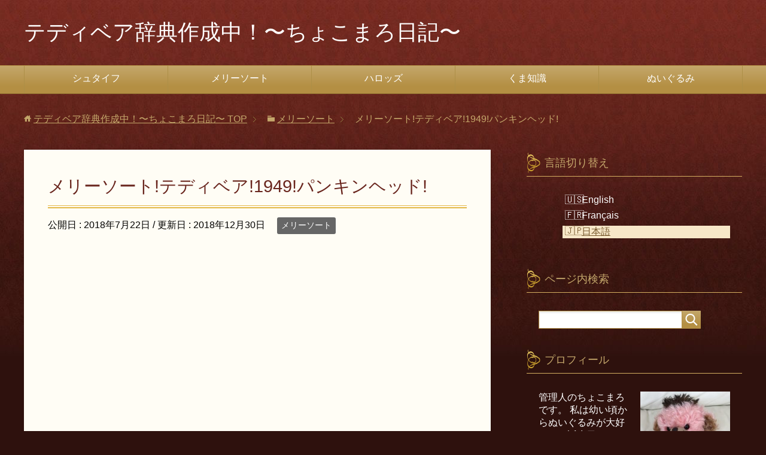

--- FILE ---
content_type: text/html; charset=UTF-8
request_url: https://chocomaro.com/1296.html
body_size: 15721
content:
<!DOCTYPE html>
<html lang="ja" class="col2">
<head prefix="og: http://ogp.me/ns# fb: http://ogp.me/ns/fb#">


<title>メリーソート!テディベア!1949!パンキンヘッド!</title>
<meta charset="UTF-8">
<meta http-equiv="X-UA-Compatible" content="IE=edge">
<meta name="viewport" content="width=device-width, initial-scale=1.0">
<meta name="keywords" content="メリーソート">
<meta name="description" content="<br />
<b>Warning</b>:  Undefined array key 1 in <b>/home/koimousagi/chocomaro.com/public_html/wp-content/themes/keni7_child/keni7_child/functions.php</b> on line <b>173</b><br />
<br />
<b>Warning</b>:  Undefined array key 1 in <b>/home/koimousagi/chocomaro.com/public_html/wp-content/themes/keni7_child/keni7_child/functions.php</b> on line <b>173</b><br />
Sponsored Link 特徴は？ ふさふさしたモヒカン頭がトレードマーク カラフルなパンツをはいています。 目は二重 チーキーの「ご先祖」と言われています。 サイズは、２２．９センチ、４０．６センチ、６１センチ １ …">
<link rel="canonical" href="https://chocomaro.com/1296.html" />
<meta name='robots' content='max-image-preview:large' />
<link rel='dns-prefetch' href='//www.googletagmanager.com' />
<link rel='dns-prefetch' href='//pagead2.googlesyndication.com' />
<link rel="alternate" type="application/rss+xml" title="テディベア辞典作成中！〜ちょこまろ日記〜 &raquo; フィード" href="https://chocomaro.com/feed" />
<link rel="alternate" type="application/rss+xml" title="テディベア辞典作成中！〜ちょこまろ日記〜 &raquo; コメントフィード" href="https://chocomaro.com/comments/feed" />
<link rel="alternate" type="application/rss+xml" title="テディベア辞典作成中！〜ちょこまろ日記〜 &raquo; メリーソート!テディベア!1949!パンキンヘッド! のコメントのフィード" href="https://chocomaro.com/1296.html/feed" />
<link rel="alternate" title="oEmbed (JSON)" type="application/json+oembed" href="https://chocomaro.com/wp-json/oembed/1.0/embed?url=https%3A%2F%2Fchocomaro.com%2F1296.html" />
<link rel="alternate" title="oEmbed (XML)" type="text/xml+oembed" href="https://chocomaro.com/wp-json/oembed/1.0/embed?url=https%3A%2F%2Fchocomaro.com%2F1296.html&#038;format=xml" />
<style id='wp-img-auto-sizes-contain-inline-css' type='text/css'>
img:is([sizes=auto i],[sizes^="auto," i]){contain-intrinsic-size:3000px 1500px}
/*# sourceURL=wp-img-auto-sizes-contain-inline-css */
</style>
<style id='wp-emoji-styles-inline-css' type='text/css'>

	img.wp-smiley, img.emoji {
		display: inline !important;
		border: none !important;
		box-shadow: none !important;
		height: 1em !important;
		width: 1em !important;
		margin: 0 0.07em !important;
		vertical-align: -0.1em !important;
		background: none !important;
		padding: 0 !important;
	}
/*# sourceURL=wp-emoji-styles-inline-css */
</style>
<style id='wp-block-library-inline-css' type='text/css'>
:root{--wp-block-synced-color:#7a00df;--wp-block-synced-color--rgb:122,0,223;--wp-bound-block-color:var(--wp-block-synced-color);--wp-editor-canvas-background:#ddd;--wp-admin-theme-color:#007cba;--wp-admin-theme-color--rgb:0,124,186;--wp-admin-theme-color-darker-10:#006ba1;--wp-admin-theme-color-darker-10--rgb:0,107,160.5;--wp-admin-theme-color-darker-20:#005a87;--wp-admin-theme-color-darker-20--rgb:0,90,135;--wp-admin-border-width-focus:2px}@media (min-resolution:192dpi){:root{--wp-admin-border-width-focus:1.5px}}.wp-element-button{cursor:pointer}:root .has-very-light-gray-background-color{background-color:#eee}:root .has-very-dark-gray-background-color{background-color:#313131}:root .has-very-light-gray-color{color:#eee}:root .has-very-dark-gray-color{color:#313131}:root .has-vivid-green-cyan-to-vivid-cyan-blue-gradient-background{background:linear-gradient(135deg,#00d084,#0693e3)}:root .has-purple-crush-gradient-background{background:linear-gradient(135deg,#34e2e4,#4721fb 50%,#ab1dfe)}:root .has-hazy-dawn-gradient-background{background:linear-gradient(135deg,#faaca8,#dad0ec)}:root .has-subdued-olive-gradient-background{background:linear-gradient(135deg,#fafae1,#67a671)}:root .has-atomic-cream-gradient-background{background:linear-gradient(135deg,#fdd79a,#004a59)}:root .has-nightshade-gradient-background{background:linear-gradient(135deg,#330968,#31cdcf)}:root .has-midnight-gradient-background{background:linear-gradient(135deg,#020381,#2874fc)}:root{--wp--preset--font-size--normal:16px;--wp--preset--font-size--huge:42px}.has-regular-font-size{font-size:1em}.has-larger-font-size{font-size:2.625em}.has-normal-font-size{font-size:var(--wp--preset--font-size--normal)}.has-huge-font-size{font-size:var(--wp--preset--font-size--huge)}.has-text-align-center{text-align:center}.has-text-align-left{text-align:left}.has-text-align-right{text-align:right}.has-fit-text{white-space:nowrap!important}#end-resizable-editor-section{display:none}.aligncenter{clear:both}.items-justified-left{justify-content:flex-start}.items-justified-center{justify-content:center}.items-justified-right{justify-content:flex-end}.items-justified-space-between{justify-content:space-between}.screen-reader-text{border:0;clip-path:inset(50%);height:1px;margin:-1px;overflow:hidden;padding:0;position:absolute;width:1px;word-wrap:normal!important}.screen-reader-text:focus{background-color:#ddd;clip-path:none;color:#444;display:block;font-size:1em;height:auto;left:5px;line-height:normal;padding:15px 23px 14px;text-decoration:none;top:5px;width:auto;z-index:100000}html :where(.has-border-color){border-style:solid}html :where([style*=border-top-color]){border-top-style:solid}html :where([style*=border-right-color]){border-right-style:solid}html :where([style*=border-bottom-color]){border-bottom-style:solid}html :where([style*=border-left-color]){border-left-style:solid}html :where([style*=border-width]){border-style:solid}html :where([style*=border-top-width]){border-top-style:solid}html :where([style*=border-right-width]){border-right-style:solid}html :where([style*=border-bottom-width]){border-bottom-style:solid}html :where([style*=border-left-width]){border-left-style:solid}html :where(img[class*=wp-image-]){height:auto;max-width:100%}:where(figure){margin:0 0 1em}html :where(.is-position-sticky){--wp-admin--admin-bar--position-offset:var(--wp-admin--admin-bar--height,0px)}@media screen and (max-width:600px){html :where(.is-position-sticky){--wp-admin--admin-bar--position-offset:0px}}

/*# sourceURL=wp-block-library-inline-css */
</style><style id='global-styles-inline-css' type='text/css'>
:root{--wp--preset--aspect-ratio--square: 1;--wp--preset--aspect-ratio--4-3: 4/3;--wp--preset--aspect-ratio--3-4: 3/4;--wp--preset--aspect-ratio--3-2: 3/2;--wp--preset--aspect-ratio--2-3: 2/3;--wp--preset--aspect-ratio--16-9: 16/9;--wp--preset--aspect-ratio--9-16: 9/16;--wp--preset--color--black: #000000;--wp--preset--color--cyan-bluish-gray: #abb8c3;--wp--preset--color--white: #ffffff;--wp--preset--color--pale-pink: #f78da7;--wp--preset--color--vivid-red: #cf2e2e;--wp--preset--color--luminous-vivid-orange: #ff6900;--wp--preset--color--luminous-vivid-amber: #fcb900;--wp--preset--color--light-green-cyan: #7bdcb5;--wp--preset--color--vivid-green-cyan: #00d084;--wp--preset--color--pale-cyan-blue: #8ed1fc;--wp--preset--color--vivid-cyan-blue: #0693e3;--wp--preset--color--vivid-purple: #9b51e0;--wp--preset--gradient--vivid-cyan-blue-to-vivid-purple: linear-gradient(135deg,rgb(6,147,227) 0%,rgb(155,81,224) 100%);--wp--preset--gradient--light-green-cyan-to-vivid-green-cyan: linear-gradient(135deg,rgb(122,220,180) 0%,rgb(0,208,130) 100%);--wp--preset--gradient--luminous-vivid-amber-to-luminous-vivid-orange: linear-gradient(135deg,rgb(252,185,0) 0%,rgb(255,105,0) 100%);--wp--preset--gradient--luminous-vivid-orange-to-vivid-red: linear-gradient(135deg,rgb(255,105,0) 0%,rgb(207,46,46) 100%);--wp--preset--gradient--very-light-gray-to-cyan-bluish-gray: linear-gradient(135deg,rgb(238,238,238) 0%,rgb(169,184,195) 100%);--wp--preset--gradient--cool-to-warm-spectrum: linear-gradient(135deg,rgb(74,234,220) 0%,rgb(151,120,209) 20%,rgb(207,42,186) 40%,rgb(238,44,130) 60%,rgb(251,105,98) 80%,rgb(254,248,76) 100%);--wp--preset--gradient--blush-light-purple: linear-gradient(135deg,rgb(255,206,236) 0%,rgb(152,150,240) 100%);--wp--preset--gradient--blush-bordeaux: linear-gradient(135deg,rgb(254,205,165) 0%,rgb(254,45,45) 50%,rgb(107,0,62) 100%);--wp--preset--gradient--luminous-dusk: linear-gradient(135deg,rgb(255,203,112) 0%,rgb(199,81,192) 50%,rgb(65,88,208) 100%);--wp--preset--gradient--pale-ocean: linear-gradient(135deg,rgb(255,245,203) 0%,rgb(182,227,212) 50%,rgb(51,167,181) 100%);--wp--preset--gradient--electric-grass: linear-gradient(135deg,rgb(202,248,128) 0%,rgb(113,206,126) 100%);--wp--preset--gradient--midnight: linear-gradient(135deg,rgb(2,3,129) 0%,rgb(40,116,252) 100%);--wp--preset--font-size--small: 13px;--wp--preset--font-size--medium: 20px;--wp--preset--font-size--large: 36px;--wp--preset--font-size--x-large: 42px;--wp--preset--spacing--20: 0.44rem;--wp--preset--spacing--30: 0.67rem;--wp--preset--spacing--40: 1rem;--wp--preset--spacing--50: 1.5rem;--wp--preset--spacing--60: 2.25rem;--wp--preset--spacing--70: 3.38rem;--wp--preset--spacing--80: 5.06rem;--wp--preset--shadow--natural: 6px 6px 9px rgba(0, 0, 0, 0.2);--wp--preset--shadow--deep: 12px 12px 50px rgba(0, 0, 0, 0.4);--wp--preset--shadow--sharp: 6px 6px 0px rgba(0, 0, 0, 0.2);--wp--preset--shadow--outlined: 6px 6px 0px -3px rgb(255, 255, 255), 6px 6px rgb(0, 0, 0);--wp--preset--shadow--crisp: 6px 6px 0px rgb(0, 0, 0);}:where(.is-layout-flex){gap: 0.5em;}:where(.is-layout-grid){gap: 0.5em;}body .is-layout-flex{display: flex;}.is-layout-flex{flex-wrap: wrap;align-items: center;}.is-layout-flex > :is(*, div){margin: 0;}body .is-layout-grid{display: grid;}.is-layout-grid > :is(*, div){margin: 0;}:where(.wp-block-columns.is-layout-flex){gap: 2em;}:where(.wp-block-columns.is-layout-grid){gap: 2em;}:where(.wp-block-post-template.is-layout-flex){gap: 1.25em;}:where(.wp-block-post-template.is-layout-grid){gap: 1.25em;}.has-black-color{color: var(--wp--preset--color--black) !important;}.has-cyan-bluish-gray-color{color: var(--wp--preset--color--cyan-bluish-gray) !important;}.has-white-color{color: var(--wp--preset--color--white) !important;}.has-pale-pink-color{color: var(--wp--preset--color--pale-pink) !important;}.has-vivid-red-color{color: var(--wp--preset--color--vivid-red) !important;}.has-luminous-vivid-orange-color{color: var(--wp--preset--color--luminous-vivid-orange) !important;}.has-luminous-vivid-amber-color{color: var(--wp--preset--color--luminous-vivid-amber) !important;}.has-light-green-cyan-color{color: var(--wp--preset--color--light-green-cyan) !important;}.has-vivid-green-cyan-color{color: var(--wp--preset--color--vivid-green-cyan) !important;}.has-pale-cyan-blue-color{color: var(--wp--preset--color--pale-cyan-blue) !important;}.has-vivid-cyan-blue-color{color: var(--wp--preset--color--vivid-cyan-blue) !important;}.has-vivid-purple-color{color: var(--wp--preset--color--vivid-purple) !important;}.has-black-background-color{background-color: var(--wp--preset--color--black) !important;}.has-cyan-bluish-gray-background-color{background-color: var(--wp--preset--color--cyan-bluish-gray) !important;}.has-white-background-color{background-color: var(--wp--preset--color--white) !important;}.has-pale-pink-background-color{background-color: var(--wp--preset--color--pale-pink) !important;}.has-vivid-red-background-color{background-color: var(--wp--preset--color--vivid-red) !important;}.has-luminous-vivid-orange-background-color{background-color: var(--wp--preset--color--luminous-vivid-orange) !important;}.has-luminous-vivid-amber-background-color{background-color: var(--wp--preset--color--luminous-vivid-amber) !important;}.has-light-green-cyan-background-color{background-color: var(--wp--preset--color--light-green-cyan) !important;}.has-vivid-green-cyan-background-color{background-color: var(--wp--preset--color--vivid-green-cyan) !important;}.has-pale-cyan-blue-background-color{background-color: var(--wp--preset--color--pale-cyan-blue) !important;}.has-vivid-cyan-blue-background-color{background-color: var(--wp--preset--color--vivid-cyan-blue) !important;}.has-vivid-purple-background-color{background-color: var(--wp--preset--color--vivid-purple) !important;}.has-black-border-color{border-color: var(--wp--preset--color--black) !important;}.has-cyan-bluish-gray-border-color{border-color: var(--wp--preset--color--cyan-bluish-gray) !important;}.has-white-border-color{border-color: var(--wp--preset--color--white) !important;}.has-pale-pink-border-color{border-color: var(--wp--preset--color--pale-pink) !important;}.has-vivid-red-border-color{border-color: var(--wp--preset--color--vivid-red) !important;}.has-luminous-vivid-orange-border-color{border-color: var(--wp--preset--color--luminous-vivid-orange) !important;}.has-luminous-vivid-amber-border-color{border-color: var(--wp--preset--color--luminous-vivid-amber) !important;}.has-light-green-cyan-border-color{border-color: var(--wp--preset--color--light-green-cyan) !important;}.has-vivid-green-cyan-border-color{border-color: var(--wp--preset--color--vivid-green-cyan) !important;}.has-pale-cyan-blue-border-color{border-color: var(--wp--preset--color--pale-cyan-blue) !important;}.has-vivid-cyan-blue-border-color{border-color: var(--wp--preset--color--vivid-cyan-blue) !important;}.has-vivid-purple-border-color{border-color: var(--wp--preset--color--vivid-purple) !important;}.has-vivid-cyan-blue-to-vivid-purple-gradient-background{background: var(--wp--preset--gradient--vivid-cyan-blue-to-vivid-purple) !important;}.has-light-green-cyan-to-vivid-green-cyan-gradient-background{background: var(--wp--preset--gradient--light-green-cyan-to-vivid-green-cyan) !important;}.has-luminous-vivid-amber-to-luminous-vivid-orange-gradient-background{background: var(--wp--preset--gradient--luminous-vivid-amber-to-luminous-vivid-orange) !important;}.has-luminous-vivid-orange-to-vivid-red-gradient-background{background: var(--wp--preset--gradient--luminous-vivid-orange-to-vivid-red) !important;}.has-very-light-gray-to-cyan-bluish-gray-gradient-background{background: var(--wp--preset--gradient--very-light-gray-to-cyan-bluish-gray) !important;}.has-cool-to-warm-spectrum-gradient-background{background: var(--wp--preset--gradient--cool-to-warm-spectrum) !important;}.has-blush-light-purple-gradient-background{background: var(--wp--preset--gradient--blush-light-purple) !important;}.has-blush-bordeaux-gradient-background{background: var(--wp--preset--gradient--blush-bordeaux) !important;}.has-luminous-dusk-gradient-background{background: var(--wp--preset--gradient--luminous-dusk) !important;}.has-pale-ocean-gradient-background{background: var(--wp--preset--gradient--pale-ocean) !important;}.has-electric-grass-gradient-background{background: var(--wp--preset--gradient--electric-grass) !important;}.has-midnight-gradient-background{background: var(--wp--preset--gradient--midnight) !important;}.has-small-font-size{font-size: var(--wp--preset--font-size--small) !important;}.has-medium-font-size{font-size: var(--wp--preset--font-size--medium) !important;}.has-large-font-size{font-size: var(--wp--preset--font-size--large) !important;}.has-x-large-font-size{font-size: var(--wp--preset--font-size--x-large) !important;}
/*# sourceURL=global-styles-inline-css */
</style>

<style id='classic-theme-styles-inline-css' type='text/css'>
/*! This file is auto-generated */
.wp-block-button__link{color:#fff;background-color:#32373c;border-radius:9999px;box-shadow:none;text-decoration:none;padding:calc(.667em + 2px) calc(1.333em + 2px);font-size:1.125em}.wp-block-file__button{background:#32373c;color:#fff;text-decoration:none}
/*# sourceURL=/wp-includes/css/classic-themes.min.css */
</style>
<link rel='stylesheet' id='bogo-css' href='https://chocomaro.com/wp-content/plugins/bogo/includes/css/style.css?ver=3.9.1' type='text/css' media='all' />
<link rel='stylesheet' id='keni_base-css' href='https://chocomaro.com/wp-content/themes/keni71_wp_beauty_wine_202401231300/base.css?ver=6.9' type='text/css' media='all' />
<link rel='stylesheet' id='child_keni_base-css' href='https://chocomaro.com/wp-content/themes/keni7_child/keni7_child/base.css?ver=6.9' type='text/css' media='all' />
<link rel='stylesheet' id='keni_rwd-css' href='https://chocomaro.com/wp-content/themes/keni71_wp_beauty_wine_202401231300/rwd.css?ver=6.9' type='text/css' media='all' />
<link rel='stylesheet' id='child_keni_rwd-css' href='https://chocomaro.com/wp-content/themes/keni7_child/keni7_child/rwd.css?ver=6.9' type='text/css' media='all' />
<link rel='stylesheet' id='wp-pagenavi-css' href='https://chocomaro.com/wp-content/plugins/wp-pagenavi/pagenavi-css.css?ver=2.70' type='text/css' media='all' />
<script type="text/javascript" src="https://chocomaro.com/wp-includes/js/jquery/jquery.min.js?ver=3.7.1" id="jquery-core-js"></script>
<script type="text/javascript" src="https://chocomaro.com/wp-includes/js/jquery/jquery-migrate.min.js?ver=3.4.1" id="jquery-migrate-js"></script>
<link rel="https://api.w.org/" href="https://chocomaro.com/wp-json/" /><link rel="alternate" title="JSON" type="application/json" href="https://chocomaro.com/wp-json/wp/v2/posts/1296" /><link rel="EditURI" type="application/rsd+xml" title="RSD" href="https://chocomaro.com/xmlrpc.php?rsd" />
<meta name="generator" content="WordPress 6.9" />
<link rel='shortlink' href='https://chocomaro.com/?p=1296' />
<meta name="generator" content="Site Kit by Google 1.170.0" /><link rel="llms-sitemap" href="https://chocomaro.com/llms.txt" />

<!-- Site Kit が追加した Google AdSense メタタグ -->
<meta name="google-adsense-platform-account" content="ca-host-pub-2644536267352236">
<meta name="google-adsense-platform-domain" content="sitekit.withgoogle.com">
<!-- Site Kit が追加した End Google AdSense メタタグ -->

<!-- Google AdSense スニペット (Site Kit が追加) -->
<script type="text/javascript" async="async" src="https://pagead2.googlesyndication.com/pagead/js/adsbygoogle.js?client=ca-pub-6235154947240061&amp;host=ca-host-pub-2644536267352236" crossorigin="anonymous"></script>

<!-- (ここまで) Google AdSense スニペット (Site Kit が追加) -->
<link rel="icon" href="https://chocomaro.com/wp-content/uploads/2025/02/chocomaro_fabikon.png" sizes="32x32" />
<link rel="icon" href="https://chocomaro.com/wp-content/uploads/2025/02/chocomaro_fabikon.png" sizes="192x192" />
<link rel="apple-touch-icon" href="https://chocomaro.com/wp-content/uploads/2025/02/chocomaro_fabikon.png" />
<meta name="msapplication-TileImage" content="https://chocomaro.com/wp-content/uploads/2025/02/chocomaro_fabikon.png" />
<!--[if lt IE 9]><script src="https://chocomaro.com/wp-content/themes/keni71_wp_beauty_wine_202401231300/js/html5.js"></script><![endif]-->


<meta name="google-site-verification" content="O_9ejwr3fkysz0q34jSNyT7u0ZIZnP8_ZHrAYzf28o4" />


<!-- Global site tag (gtag.js) - Google Analytics -->
<script async src="https://www.googletagmanager.com/gtag/js?id=UA-59839822-2"></script>
<script>
  window.dataLayer = window.dataLayer || [];
  function gtag(){dataLayer.push(arguments);}
  gtag('js', new Date());

  gtag('config', 'UA-59839822-2');
</script>


</head>
	<body class="wp-singular post-template-default single single-post postid-1296 single-format-standard wp-theme-keni71_wp_beauty_wine_202401231300 wp-child-theme-keni7_childkeni7_child ja">
	
	<div class="container">
		<header id="top" class="site-header ">	
		<div class="site-header-in">
			<div class="site-header-conts">
				<p class="site-title"><a href="https://chocomaro.com">テディベア辞典作成中！〜ちょこまろ日記〜</a></p>
			</div>
		</div>
		<!--▼グローバルナビ-->
		<nav class="global-nav">
			<div class="global-nav-in">
				<div class="global-nav-panel"><span class="btn-global-nav icon-gn-menu">メニュー</span></div>
				<ul id="menu">
				<li class="menu-item menu-item-type-taxonomy menu-item-object-category menu-item-1577"><a href="https://chocomaro.com/category/steiff">シュタイフ</a></li>
<li class="menu-item menu-item-type-taxonomy menu-item-object-category current-post-ancestor current-menu-parent current-post-parent menu-item-1578"><a href="https://chocomaro.com/category/merrythought">メリーソート</a></li>
<li class="menu-item menu-item-type-taxonomy menu-item-object-category menu-item-1579"><a href="https://chocomaro.com/category/haarrods">ハロッズ</a></li>
<li class="menu-item menu-item-type-taxonomy menu-item-object-category menu-item-1580"><a href="https://chocomaro.com/category/kumachishiki">くま知識</a></li>
<li class="menu-item menu-item-type-taxonomy menu-item-object-category menu-item-1582"><a href="https://chocomaro.com/category/nuigurumi">ぬいぐるみ</a></li>
				</ul>
			</div>
		</nav>
		<!--▲グローバルナビ-->
		</header>
<!--▲サイトヘッダー-->
<div class="main-body">
<div class="main-body-in">

		<nav class="breadcrumbs">
			<ol class="breadcrumbs-in" itemscope itemtype="http://schema.org/BreadcrumbList">
				<li class="bcl-first" itemprop="itemListElement" itemscope itemtype="http://schema.org/ListItem">
	<a itemprop="item" href="https://chocomaro.com"><span itemprop="name">テディベア辞典作成中！〜ちょこまろ日記〜</span> TOP</a>
	<meta itemprop="position" content="1" />
</li>
<li itemprop="itemListElement" itemscope itemtype="http://schema.org/ListItem">
	<a itemprop="item" href="https://chocomaro.com/category/merrythought"><span itemprop="name">メリーソート</span></a>
	<meta itemprop="position" content="2" />
</li>
<li class="bcl-last">メリーソート!テディベア!1949!パンキンヘッド!</li>
			</ol>
		</nav>
	
	<!--▼メインコンテンツ-->
	<main>
	<div class="main-conts">

		<!--記事-->
		<article id="post-1296" class="section-wrap post-1296 post type-post status-publish format-standard has-post-thumbnail category-merrythought ja">
			<div class="section-in">

			<header class="article-header">
				<h1 class="section-title" itemprop="headline">メリーソート!テディベア!1949!パンキンヘッド!</h1>
				<p class="post-date">公開日 : <time datetime="2018-07-22" itemprop="datePublished" content="2018-07-22" >2018年7月22日</time> / 更新日 : <time datetime="2018-12-30" itemprop="dateModified" content="2018-12-30">2018年12月30日</time></p>
								<div class="post-cat">
<span class="cat cat002" style="background-color: #666;"><a href="https://chocomaro.com/category/merrythought" style="color: #FFF;">メリーソート</a></span>

</div>


  <script async src="//pagead2.googlesyndication.com/pagead/js/adsbygoogle.js"></script>
<!-- choco-pc-respo-link1(h2下) -->
<ins class="adsbygoogle"
     style="display:block"
     data-ad-client="ca-pub-6235154947240061"
     data-ad-slot="7563067541"
     data-ad-format="link"
     data-full-width-responsive="true"></ins>
<script>
(adsbygoogle = window.adsbygoogle || []).push({});
</script>
<br />
    

</header>





			<div class="article-body">
			<br />
<b>Warning</b>:  Undefined array key 1 in <b>/home/koimousagi/chocomaro.com/public_html/wp-content/themes/keni7_child/keni7_child/functions.php</b> on line <b>173</b><br />
<p><img decoding="async" src="https://chocomaro.com/wp-content/uploads/2018/07/punkinhead-e1532190824943.jpg"width="500"></p>
<div class="double-rectangle">Sponsored Link</br>
<script async src="//pagead2.googlesyndication.com/pagead/js/adsbygoogle.js"></script>
<!-- choco-pc-recta1(最初のh3) -->
<ins class="adsbygoogle"
     style="display:inline-block;width:336px;height:280px"
     data-ad-client="ca-pub-6235154947240061"
     data-ad-slot="6960432317"></ins>
<script>
(adsbygoogle = window.adsbygoogle || []).push({});
</script>
</div><h3>特徴は？</h3>
<p>ふさふさしたモヒカン頭がトレードマーク<br />
カラフルなパンツをはいています。<br />
目は二重<br />
チーキーの「ご先祖」と言われています。<br />
サイズは、２２．９センチ、４０．６センチ、６１センチ</p>
<p>１９４９年1月3日、「パンキンヘッド」と呼ばれるテディベアのデザインが、メリーソート社の「トライアルブック」で初めて紹介されました。</p>
<p>（ただ、この年のメリーソート社のカタログには紹介されていないそうです）</p>
<p>この「パンキンヘッド」をデザインしたのは、フローレンス・アットウッド（Florence Attwood）さんという、とても深刻な病を持つ女性だったそうですが、「パンキンヘッド」は後にメリーソート社の多くのベアたちに影響を与え、メリーソート社を成功に導いたことから、アットウッドさんの最も意義のある遺産となったそうです。</p>
<p>その後、どのような経緯かは不明ですが、この「パンキンヘッド」は、１９５６年まで、カナダの大手チェーン店である「イートンデパート」のキャラクターになっています。「イートンデパート」は、毎年トロントで行われる「サンタクロースパレード」のスポンサーだったそうで、その大規模なイベントに向けて、自社キャラを作ろうということになり、それが、「パンキンヘッド」だったのです。</p>
<p>（イートンデパートのライバル会社「モンゴメリーワード」が、赤鼻のトナカイ「ルドルフ」を考案し、それに対抗する形だったようです）</p>
<p>そして、この年のクリスマス、「パンキンヘッド」は、トロントの「サンタクロースパレード」を、３０００人の子どもたちの先頭に立ってパレードしたのでした。</p>
<p>ところで、そんなスター的存在の「パンキンヘッド」ですが、初期の頃の「パンキンヘッド」の実物は、メリーソート社に現存しておらず、メリーソート社は、後にオークションで買い戻したのだそうです。全部イートンデパートに売ってしまったのでしょうか？謎ですが・・・</p>
<p>とにかく、オークションで買い戻せてよかったですね！</p>
<p><img decoding="async" src="https://chocomaro.com/wp-content/uploads/2018/07/punkinhead2-e1532876551397.jpg"width="500"></p>
			</div><!--article-body-->


<div class="double-rectangle">Sponsored Link</br>
      <div class="left-rectangle">
<script async src="//pagead2.googlesyndication.com/pagead/js/adsbygoogle.js"></script>
<!-- choco-pc-recta3l(記事下左) -->
<ins class="adsbygoogle"
     style="display:inline-block;width:336px;height:280px"
     data-ad-client="ca-pub-6235154947240061"
     data-ad-slot="1297042099"></ins>
<script>
(adsbygoogle = window.adsbygoogle || []).push({});
</script>
    </div>
    <div class="right-rectangle">
<script async src="//pagead2.googlesyndication.com/pagead/js/adsbygoogle.js"></script>
<!-- choco-pc-recta3r(記事下右) -->
<ins class="adsbygoogle"
     style="display:inline-block;width:336px;height:280px"
     data-ad-client="ca-pub-6235154947240061"
     data-ad-slot="6467152886"></ins>
<script>
(adsbygoogle = window.adsbygoogle || []).push({});
</script>
    </div>
    
</div>



			<div class="sns-wrap">
        <ul class="sns clearfix">
        <li class="twitter">
            <a href="http://twitter.com/intent/tweet?url=https%3A%2F%2Fchocomaro.com%2F1296.html&text=%E3%83%A1%E3%83%AA%E3%83%BC%E3%82%BD%E3%83%BC%E3%83%88%21%E3%83%86%E3%83%87%E3%82%A3%E3%83%99%E3%82%A2%211949%21%E3%83%91%E3%83%B3%E3%82%AD%E3%83%B3%E3%83%98%E3%83%83%E3%83%89%21+%7C+%E3%83%86%E3%83%87%E3%82%A3%E3%83%99%E3%82%A2%E8%BE%9E%E5%85%B8%E4%BD%9C%E6%88%90%E4%B8%AD%EF%BC%81%E3%80%9C%E3%81%A1%E3%82%87%E3%81%93%E3%81%BE%E3%82%8D%E6%97%A5%E8%A8%98%E3%80%9C&via=chocomaro17&tw_p=tweetbutton&related="chocomaro17" onclick="javascript:window.open(this.href, '', 'menubar=no,toolbar=no,resizable=yes,scrollbars=yes,height=600,width=600');return false;"><i class="fa fa-twitter"></i><span class="pc">Twitter</span></a>
        </li>
        <li class="facebook">
            <a href="http://www.facebook.com/sharer.php?src=bm&u=https%3A%2F%2Fchocomaro.com%2F1296.html&t=%E3%83%A1%E3%83%AA%E3%83%BC%E3%82%BD%E3%83%BC%E3%83%88%21%E3%83%86%E3%83%87%E3%82%A3%E3%83%99%E3%82%A2%211949%21%E3%83%91%E3%83%B3%E3%82%AD%E3%83%B3%E3%83%98%E3%83%83%E3%83%89%21" onclick="javascript:window.open(this.href, '', 'menubar=no,toolbar=no,resizable=yes,scrollbars=yes,height=600,width=600');return false;"><i class="fa fa-facebook"></i><span class="pc">Facebook</span><span class="share-count"></span></a>
        </li>
        <li class="hatebu">       
            <a href="http://b.hatena.ne.jp/add?mode=confirm&url=https%3A%2F%2Fchocomaro.com%2F1296.html" onclick="javascript:window.open(this.href, '', 'menubar=no,toolbar=no,resizable=yes,scrollbars=yes,height=600,width=600');return false;"><span class="hatena-icon">B!</span><span class="pc">はてブ</span><span class="share-count"></span></a>
        </li>
        <li class="pocket">
            <a class="no-deco" target="_blank" href="http://getpocket.com/edit?url=https%3A%2F%2Fchocomaro.com%2F1296.html&title=%E3%83%A1%E3%83%AA%E3%83%BC%E3%82%BD%E3%83%BC%E3%83%88%21%E3%83%86%E3%83%87%E3%82%A3%E3%83%99%E3%82%A2%211949%21%E3%83%91%E3%83%B3%E3%82%AD%E3%83%B3%E3%83%98%E3%83%83%E3%83%89%21" onclick="javascript:window.open(this.href, '', 'menubar=no,toolbar=no,resizable=yes,scrollbars=yes,height=600,width=600');return false;"><i class="fa fa-get-pocket"></i><span class="pc">Pocket</span><span class="share-count"></span></a>
        </li> 
        <li class="feedly">
            <a href="http://feedly.com/i/subscription/feed/https://chocomaro.com/feed" rel="nofollow" target="_blank"><i class="fa fa-rss"></i>feedly  </a>
        </li>
    </ul>
</div>			
			<div class="contents related-articles related-articles-thumbs01">
<h2 id="keni-relatedposts">関連記事</h2>
<ul class="keni-relatedposts-list">
<li><div class="related-thumb"><a href="https://chocomaro.com/2378.html" title="チーキー･ビーフィーター！テディベア2020限定！ロンドン塔の衛兵隊！"><img src="https://chocomaro.com/wp-content/uploads/2022/02/cheeky_beefeater9-100x100.jpg" class="relation-image"></a></div><p><a href="https://chocomaro.com/2378.html" title="チーキー･ビーフィーター！テディベア2020限定！ロンドン塔の衛兵隊！">チーキー･ビーフィーター！テディベア2020限定！ロンドン塔の衛兵隊！</a></p></li>
<li><div class="related-thumb"><a href="https://chocomaro.com/2379.html" title="チーキー･ガードマン！テディベア2020限定！バッキンガム宮殿の近衛兵！"><img src="https://chocomaro.com/wp-content/uploads/2022/02/cheeky_guardman20220218-scaled-e1645130116109-100x100.jpg" class="relation-image"></a></div><p><a href="https://chocomaro.com/2379.html" title="チーキー･ガードマン！テディベア2020限定！バッキンガム宮殿の近衛兵！">チーキー･ガードマン！テディベア2020限定！バッキンガム宮殿の近衛兵！</a></p></li>
<li><div class="related-thumb"><a href="https://chocomaro.com/2163.html" title="メリーソート！エドワードベアはファーネル社のレプリカ！"><img src="https://chocomaro.com/wp-content/uploads/2021/05/edwardbear_20210502a-e1619948899524-100x100.jpg" class="relation-image"></a></div><p><a href="https://chocomaro.com/2163.html" title="メリーソート！エドワードベアはファーネル社のレプリカ！">メリーソート！エドワードベアはファーネル社のレプリカ！</a></p></li>
<li><div class="related-thumb"><a href="https://chocomaro.com/2141.html" title="メリーソート！エドワード(クリストファー・ロビンのテディベア)"><img src="https://chocomaro.com/wp-content/uploads/2021/04/edward-e1617240714695-100x100.jpg" class="relation-image"></a></div><p><a href="https://chocomaro.com/2141.html" title="メリーソート！エドワード(クリストファー・ロビンのテディベア)">メリーソート！エドワード(クリストファー・ロビンのテディベア)</a></p></li>
<li><div class="related-thumb"><a href="https://chocomaro.com/2131.html" title="メリーソート！マスタービリーはほどよい重量感で抱き心地が抜群！"><img src="https://chocomaro.com/wp-content/uploads/2021/03/billymoon1-e1616826305466-100x100.jpg" class="relation-image"></a></div><p><a href="https://chocomaro.com/2131.html" title="メリーソート！マスタービリーはほどよい重量感で抱き心地が抜群！">メリーソート！マスタービリーはほどよい重量感で抱き心地が抜群！</a></p></li>
</ul>
</div>
			<div class="page-nav-bf cont-nav">
<p class="page-nav-next">「<a href="https://chocomaro.com/1315.html" rel="next">メリーソート!テディベア!1950s!チーキー!</a>」</p>
<p class="page-nav-prev">「<a href="https://chocomaro.com/1292.html" rel="prev">メリーソート!テディベア!1940s!</a>」</p>
			</div>
			
			<section id="comments" class="comments-area">
			
<!-- You can start editing here. -->


			<!-- If comments are open, but there are no comments. -->

	 	<div id="respond" class="comment-respond">
		<h3 id="reply-title" class="comment-reply-title">コメントを残す <small><a rel="nofollow" id="cancel-comment-reply-link" href="/1296.html#respond" style="display:none;">コメントをキャンセル</a></small></h3><form action="https://chocomaro.com/wp-comments-post.php" method="post" id="commentform" class="comment-form"><div class="comment-form-author"><p><label for="author"><small>名前 <span class="required"> (必須) </span></small></label></p><p><input id="author" class="w50" name="author" type="text" value="" size="30" aria-required='true' /></p></div>
<div class="comment-form-email comment-form-mail"><p><label for="email"><small>メールアドレス（公開されません） <span class="required"> (必須) </span></small></label></p> <p><input id="email" class="w50" name="email" type="email" value="" size="30" aria-required='true' /></p></div>
<div class="comment-form-url"><p><label for="url"><small>ウェブサイト</small></label></p><p><input id="url" class="w50" name="url" type="url" value="" size="30" /></p></div>
<p class="comment-form-cookies-consent"><input id="wp-comment-cookies-consent" name="wp-comment-cookies-consent" type="checkbox" value="yes" /> <label for="wp-comment-cookies-consent">次回のコメントで使用するためブラウザーに自分の名前、メールアドレス、サイトを保存する。</label></p>
<p><img src="https://chocomaro.com/wp-content/siteguard/1087932262.png" alt="CAPTCHA"></p><p><label for="siteguard_captcha">上に表示された文字を入力してください。</label><br /><input type="text" name="siteguard_captcha" id="siteguard_captcha" class="input" value="" size="10" aria-required="true" /><input type="hidden" name="siteguard_captcha_prefix" id="siteguard_captcha_prefix" value="1087932262" /></p><p class="comment-form-comment m0-b"><label for="comment"><small>コメント</small></label></p><p><textarea id="comment" name="comment" class="w90" cols="45" rows="8" maxlength="65525" aria-required="true" required="required"></textarea></p><p class="form-submit"><p class="al-c"><button name="submit" type="submit" id="submit" class="submit btn btn-form01" value="コメントを送信"><span>コメント送信</span></button></p> <input type='hidden' name='comment_post_ID' value='1296' id='comment_post_ID' />
<input type='hidden' name='comment_parent' id='comment_parent' value='0' />
</p><p style="display: none;"><input type="hidden" id="akismet_comment_nonce" name="akismet_comment_nonce" value="8f8da44f76" /></p><p style="display: none !important;" class="akismet-fields-container" data-prefix="ak_"><label>&#916;<textarea name="ak_hp_textarea" cols="45" rows="8" maxlength="100"></textarea></label><input type="hidden" id="ak_js_1" name="ak_js" value="37"/><script>document.getElementById( "ak_js_1" ).setAttribute( "value", ( new Date() ).getTime() );</script></p></form>	</div><!-- #respond -->
				</section>

			</div><!--section-in-->
		</article><!--記事-->


	</div><!--main-conts-->
	</main>
	<!--▲メインコンテンツ-->

	    <!--▼サブコンテンツ-->
    <aside class="sub-conts sidebar">
		<section id="bogo_language_switcher-2" class="section-wrap widget-conts widget_bogo_language_switcher"><div class="section-in"><h3 class="section-title">言語切り替え</h3><ul class="bogo-language-switcher list-view"><li class="en-US en first"><span class="bogoflags bogoflags-us"></span> <span class="bogo-language-name">English</span></li>
<li class="fr-FR fr"><span class="bogoflags bogoflags-fr"></span> <span class="bogo-language-name">Français</span></li>
<li class="ja current last"><span class="bogoflags bogoflags-jp"></span> <span class="bogo-language-name"><a rel="alternate" hreflang="ja" href="https://chocomaro.com/1296.html" title="日本語" class="current" aria-current="page">日本語</a></span></li>
</ul></div></section><section id="search-2" class="section-wrap widget-conts widget_search"><div class="section-in"><h3 class="section-title">ページ内検索</h3><form method="get" id="searchform" action="https://chocomaro.com/">
	<div class="search-box">
		<input class="search" type="text" value="" name="s" id="s"><button id="searchsubmit" class="btn-search"><img alt="検索" width="32" height="20" src="https://chocomaro.com/wp-content/themes/keni71_wp_beauty_wine_202401231300/images/icon/icon-btn-search.png"></button>
	</div>
</form></div></section><section id="text-2" class="section-wrap widget-conts widget_text"><div class="section-in"><h3 class="section-title">プロフィール</h3>			<div class="textwidget"><img src="https://chocomaro.com/wp-content/uploads/2018/04/plofile_chocomaro-225x300.jpg" alt="" width="150"  class="alignright size-medium wp-image-1188" />
管理人のちょこまろです。

私は幼い頃からぬいぐるみが大好きで、誕生日やクリスマスのプレゼントは、必ずといっていいほど、ぬいぐるみをお願いしていました。キレイな包装紙にくるまれて、リボンがかけられた箱を開ける時のドキドキ感は、今でもよく覚えていて・・・<a href="https://chocomaro.com/profile" target="_blank">⇒続きを読む</a></div>
		</div></section><section id="categories-2" class="section-wrap widget-conts widget_categories"><div class="section-in"><h3 class="section-title">カテゴリー</h3>
			<ul>
					<li class="cat-item cat-item-7"><a href="https://chocomaro.com/category/kumachishiki">くま知識</a> (35)
</li>
	<li class="cat-item cat-item-6"><a href="https://chocomaro.com/category/other">その他</a> (60)
</li>
	<li class="cat-item cat-item-8"><a href="https://chocomaro.com/category/otherbrand">その他のメーカー</a> (36)
</li>
	<li class="cat-item cat-item-11"><a href="https://chocomaro.com/category/nuigurumi">ぬいぐるみ</a> (11)
</li>
	<li class="cat-item cat-item-17"><a href="https://chocomaro.com/category/%e3%82%a2%e3%83%bc%e3%83%86%e3%82%a3%e3%82%b9%e3%83%88%e3%83%99%e3%82%a2">アーティストベア</a> (3)
</li>
	<li class="cat-item cat-item-3"><a href="https://chocomaro.com/category/steiff">シュタイフ</a> (55)
</li>
	<li class="cat-item cat-item-18"><a href="https://chocomaro.com/category/%e3%83%89%e3%83%bc%e3%83%ab">ドール</a> (3)
</li>
	<li class="cat-item cat-item-5"><a href="https://chocomaro.com/category/haarrods">ハロッズ</a> (12)
</li>
	<li class="cat-item cat-item-15"><a href="https://chocomaro.com/category/%e3%83%8f%e3%83%bc%e3%83%9e%e3%83%b3">ハーマン</a> (1)
</li>
	<li class="cat-item cat-item-2"><a href="https://chocomaro.com/category/merrythought">メリーソート</a> (38)
</li>
			</ul>

			</div></section><section id="pages-2" class="section-wrap widget-conts widget_pages"><div class="section-in"><h3 class="section-title">サイトマップ</h3>
			<ul>
				<li class="page_item page-item-83"><a href="https://chocomaro.com/sitemaps">サイトマップ</a></li>
<li class="page_item page-item-1575"><a href="https://chocomaro.com/privacy-policy">プライバシーポリシー</a></li>
			</ul>

			</div></section><section id="keni_pv-2" class="section-wrap widget-conts widget_keni_pv"><div class="section-in"><h3 class="section-title">PV数ランキング</h3>
<ol class="ranking-list ranking-list01">
<li class="rank01">
<h4 class="rank-title"><a href="https://chocomaro.com/534.html">サンアンドスターが廃業！月輪熊のぬいぐるみで有名に！</a></h4>
<div class="rank-thumb"><a href="https://chocomaro.com/534.html"><img width="200" height="200" src="https://chocomaro.com/wp-content/uploads/2017/10/kuma3-e1507278637306-200x200.jpg" class="attachment-middle_thumb size-middle_thumb wp-post-image" alt="" decoding="async" loading="lazy" srcset="https://chocomaro.com/wp-content/uploads/2017/10/kuma3-e1507278637306-200x200.jpg 200w, https://chocomaro.com/wp-content/uploads/2017/10/kuma3-e1507278637306-150x150.jpg 150w, https://chocomaro.com/wp-content/uploads/2017/10/kuma3-e1507278637306-320x320.jpg 320w, https://chocomaro.com/wp-content/uploads/2017/10/kuma3-e1507278637306-100x100.jpg 100w, https://chocomaro.com/wp-content/uploads/2017/10/kuma3-e1507278637306-120x120.jpg 120w" sizes="auto, (max-width: 200px) 100vw, 200px" /></a></div>
<p class="rank-desc">


私がまだ小学校低学年の頃、月輪熊のぬいぐるみを買ってもらい、その後の記憶がなかったものの、母が置いていてくれたおかげで、今も手元に残っているのですが...</p>
</li>
<li class="rank02">
<h4 class="rank-title"><a href="https://chocomaro.com/1854.html">ラッキー、マック＆サンディの誕生秘話は？30年にわたる超ロングセラー！</a></h4>
<div class="rank-thumb"><a href="https://chocomaro.com/1854.html"><img width="200" height="200" src="https://chocomaro.com/wp-content/uploads/2019/09/sunarrow_lucky20-200x200.jpg" class="attachment-middle_thumb size-middle_thumb wp-post-image" alt="" decoding="async" loading="lazy" srcset="https://chocomaro.com/wp-content/uploads/2019/09/sunarrow_lucky20-200x200.jpg 200w, https://chocomaro.com/wp-content/uploads/2019/09/sunarrow_lucky20-150x150.jpg 150w, https://chocomaro.com/wp-content/uploads/2019/09/sunarrow_lucky20-320x320.jpg 320w, https://chocomaro.com/wp-content/uploads/2019/09/sunarrow_lucky20-100x100.jpg 100w" sizes="auto, (max-width: 200px) 100vw, 200px" /></a></div>
<p class="rank-desc">

「サン・アロー」社のアイドル、うさぎのラッキー、クマのマック、そして犬のサンディはどのように誕生したのでしょうか？彼らのルーツについて、気になったので調...</p>
</li>
<li class="rank03">
<h4 class="rank-title"><a href="https://chocomaro.com/1789.html">サンアロー1980年代のぬいぐるみ！サンディ＆マック＆ラッキー！</a></h4>
<div class="rank-thumb"><a href="https://chocomaro.com/1789.html"><img width="200" height="200" src="https://chocomaro.com/wp-content/uploads/2019/07/sandy2017-200x200.jpg" class="attachment-middle_thumb size-middle_thumb wp-post-image" alt="" decoding="async" loading="lazy" srcset="https://chocomaro.com/wp-content/uploads/2019/07/sandy2017-200x200.jpg 200w, https://chocomaro.com/wp-content/uploads/2019/07/sandy2017-150x150.jpg 150w, https://chocomaro.com/wp-content/uploads/2019/07/sandy2017-100x100.jpg 100w" sizes="auto, (max-width: 200px) 100vw, 200px" /></a></div>
<p class="rank-desc">
「サンアロー」のHPより。リニューアルして復活を遂げたサンディです。

犬のサンディ

私は子どもの頃、「サンアンドスターの月輪熊のぬいぐるみ」同様...</p>
</li>
<li class="rank04">
<h4 class="rank-title"><a href="https://chocomaro.com/484.html">テディベアが好きな有名人は？</a></h4>
<div class="rank-thumb"><a href="https://chocomaro.com/484.html"><img width="200" height="200" src="https://chocomaro.com/wp-content/uploads/2017/05/tanihara-e1494171205561-200x200.jpg" class="attachment-middle_thumb size-middle_thumb wp-post-image" alt="" decoding="async" loading="lazy" srcset="https://chocomaro.com/wp-content/uploads/2017/05/tanihara-e1494171205561-200x200.jpg 200w, https://chocomaro.com/wp-content/uploads/2017/05/tanihara-e1494171205561-150x150.jpg 150w, https://chocomaro.com/wp-content/uploads/2017/05/tanihara-e1494171205561-100x100.jpg 100w, https://chocomaro.com/wp-content/uploads/2017/05/tanihara-e1494171205561-120x120.jpg 120w" sizes="auto, (max-width: 200px) 100vw, 200px" /></a></div>
<p class="rank-desc">

俳優の谷原章介さん

世界中の人気者、テディベアですが、
有名人ではどんな人がテディベアのファンのなのでしょうか。

気になって調べてみると・...</p>
</li>
<li class="rank05">
<h4 class="rank-title"><a href="https://chocomaro.com/1828.html">サンアローうさぎのラッキーL！日本製ぬいぐるみ！</a></h4>
<div class="rank-thumb"><a href="https://chocomaro.com/1828.html"><img width="200" height="200" src="https://chocomaro.com/wp-content/uploads/2019/09/sunarrow_lucky13-e1567840549176-200x200.jpg" class="attachment-middle_thumb size-middle_thumb wp-post-image" alt="" decoding="async" loading="lazy" srcset="https://chocomaro.com/wp-content/uploads/2019/09/sunarrow_lucky13-e1567840549176-200x200.jpg 200w, https://chocomaro.com/wp-content/uploads/2019/09/sunarrow_lucky13-e1567840549176-150x150.jpg 150w, https://chocomaro.com/wp-content/uploads/2019/09/sunarrow_lucky13-e1567840549176-320x320.jpg 320w, https://chocomaro.com/wp-content/uploads/2019/09/sunarrow_lucky13-e1567840549176-100x100.jpg 100w" sizes="auto, (max-width: 200px) 100vw, 200px" /></a></div>
<p class="rank-desc">

サンアローうさぎのラッキー

サイズ：L（46センチ）

うさぎのラッキーは、１９８２年に、くまのマック、犬のサンディとともに、日本ぬいぐるみメ...</p>
</li>
<li class="rank06">
<h4 class="rank-title"><a href="https://chocomaro.com/125.html">世界で一番高価なテディベアは？</a></h4>
<div class="rank-thumb"><a href="https://chocomaro.com/125.html"><img width="200" height="200" src="https://chocomaro.com/wp-content/uploads/2017/01/louisvuitton-200x200.jpg" class="attachment-middle_thumb size-middle_thumb wp-post-image" alt="" decoding="async" loading="lazy" srcset="https://chocomaro.com/wp-content/uploads/2017/01/louisvuitton-200x200.jpg 200w, https://chocomaro.com/wp-content/uploads/2017/01/louisvuitton-150x150.jpg 150w, https://chocomaro.com/wp-content/uploads/2017/01/louisvuitton-100x100.jpg 100w, https://chocomaro.com/wp-content/uploads/2017/01/louisvuitton-120x120.jpg 120w, https://chocomaro.com/wp-content/uploads/2017/01/louisvuitton.jpg 220w" sizes="auto, (max-width: 200px) 100vw, 200px" /></a></div>
<p class="rank-desc">


世界で一番高価なテディベアは、
ルイ・ヴィトンがプロデュースした、
その名も、「ルイ・ヴィトン・テディベア」です。

モノグラムを小粋に着こ...</p>
</li>
<li class="rank07">
<h4 class="rank-title"><a href="https://chocomaro.com/560.html">テディベアは父性の象徴？包容力と癒やしの存在！</a></h4>
<div class="rank-thumb"><a href="https://chocomaro.com/560.html"><img width="200" height="200" src="https://chocomaro.com/wp-content/uploads/2017/06/baby-200x200.jpg" class="attachment-middle_thumb size-middle_thumb wp-post-image" alt="" decoding="async" loading="lazy" srcset="https://chocomaro.com/wp-content/uploads/2017/06/baby-200x200.jpg 200w, https://chocomaro.com/wp-content/uploads/2017/06/baby-150x150.jpg 150w, https://chocomaro.com/wp-content/uploads/2017/06/baby-320x320.jpg 320w, https://chocomaro.com/wp-content/uploads/2017/06/baby-100x100.jpg 100w, https://chocomaro.com/wp-content/uploads/2017/06/baby-120x120.jpg 120w" sizes="auto, (max-width: 200px) 100vw, 200px" /></a></div>
<p class="rank-desc">


「テディベアが好きな人の特徴」
という、テディベア好きの私にとって、
ちょっと興味深い記事を見つけました♪

心理学の観点から見ると、
く...</p>
</li>
<li class="rank08">
<h4 class="rank-title"><a href="https://chocomaro.com/1800.html">昭和レトロのぬいぐるみは吉徳？ピンクのうさぎがかわいい！</a></h4>
<div class="rank-thumb"><a href="https://chocomaro.com/1800.html"><img width="200" height="200" src="https://chocomaro.com/wp-content/uploads/2019/07/syouwaretoro_usagi-200x200.jpg" class="attachment-middle_thumb size-middle_thumb wp-post-image" alt="" decoding="async" loading="lazy" srcset="https://chocomaro.com/wp-content/uploads/2019/07/syouwaretoro_usagi-200x200.jpg 200w, https://chocomaro.com/wp-content/uploads/2019/07/syouwaretoro_usagi-150x150.jpg 150w, https://chocomaro.com/wp-content/uploads/2019/07/syouwaretoro_usagi-100x100.jpg 100w" sizes="auto, (max-width: 200px) 100vw, 200px" /></a></div>
<p class="rank-desc">

以前、「1970年頃の日本製テディベアは？カマールトイカンパニー？」で、私の記憶にある一番古いテディベアについて書きましたが、今日は、私自身が持っていた...</p>
</li>
<li class="rank09">
<h4 class="rank-title"><a href="https://chocomaro.com/154.html">ファーネル社はイギリス最古で最大のテディメーカーだった！</a></h4>
<div class="rank-thumb"><a href="https://chocomaro.com/154.html"><img width="200" height="200" src="https://chocomaro.com/wp-content/uploads/2017/02/John_Kirby_Farnell-e1486305187790-200x200.jpg" class="attachment-middle_thumb size-middle_thumb wp-post-image" alt="" decoding="async" loading="lazy" srcset="https://chocomaro.com/wp-content/uploads/2017/02/John_Kirby_Farnell-e1486305187790-200x200.jpg 200w, https://chocomaro.com/wp-content/uploads/2017/02/John_Kirby_Farnell-e1486305187790-150x150.jpg 150w, https://chocomaro.com/wp-content/uploads/2017/02/John_Kirby_Farnell-e1486305187790-320x320.jpg 320w, https://chocomaro.com/wp-content/uploads/2017/02/John_Kirby_Farnell-e1486305187790-100x100.jpg 100w, https://chocomaro.com/wp-content/uploads/2017/02/John_Kirby_Farnell-e1486305187790-120x120.jpg 120w" sizes="auto, (max-width: 200px) 100vw, 200px" /></a></div>
<p class="rank-desc">

イギリスに「ファーネル」というテディベアメーカーがあったことをご存知ですか？現在では、イギリスのテディベアメーカーといえば、「メリーソート」を思い浮かべ...</p>
</li>
<li class="rank10">
<h4 class="rank-title"><a href="https://chocomaro.com/1544.html">チャーリーベアーズ！イギリスの個性派テディベア！</a></h4>
<div class="rank-thumb"><a href="https://chocomaro.com/1544.html"><img width="200" height="200" src="https://chocomaro.com/wp-content/uploads/2019/01/Charlie-Bears9-200x200.jpg" class="attachment-middle_thumb size-middle_thumb wp-post-image" alt="" decoding="async" loading="lazy" srcset="https://chocomaro.com/wp-content/uploads/2019/01/Charlie-Bears9-200x200.jpg 200w, https://chocomaro.com/wp-content/uploads/2019/01/Charlie-Bears9-150x150.jpg 150w, https://chocomaro.com/wp-content/uploads/2019/01/Charlie-Bears9-320x320.jpg 320w, https://chocomaro.com/wp-content/uploads/2019/01/Charlie-Bears9-100x100.jpg 100w" sizes="auto, (max-width: 200px) 100vw, 200px" /></a></div>
<p class="rank-desc">

今日は、「チャーリーベアーズ」という、とっても素敵な個性を持った、イギリスのテディベアを紹介します♪

「チャーリーベアーズ」は、シャーロット＆ウィ...</p>
</li>
</ol>
</div></section><section id="keni_recent_post-2" class="section-wrap widget-conts widget_keni_recent_post"><div class="section-in"><h3 class="section-title">最近の投稿</h3>
<ul class="post-list01">
<li class=" on-image">
<div class="post-box"><a href="https://chocomaro.com/2439.html"><img src="https://chocomaro.com/wp-content/uploads/2022/06/bertiebean2022-320x320.jpg" width="320" height="320" alt=""></a><p class="post-text"><a href="https://chocomaro.com/2439.html">ディーンズ レプリカ テディベア！1997限定！バーティビーン！</a></p>
</div>
</li>
<li class=" on-image">
<div class="post-box"><a href="https://chocomaro.com/2432.html"><img src="https://chocomaro.com/wp-content/uploads/2022/06/bertie15-320x320.jpg" width="320" height="320" alt=""></a><p class="post-text"><a href="https://chocomaro.com/2432.html">バーティビーン！ディーンズ社のテディベア1997限定！</a></p>
</div>
</li>
<li class=" on-image">
<div class="post-box"><a href="https://chocomaro.com/2418.html"><img src="https://chocomaro.com/wp-content/uploads/2022/03/louis_20220316-320x320.jpg" width="320" height="320" alt=""></a><p class="post-text"><a href="https://chocomaro.com/2418.html">フランス･ムンディア社のビスクドール！ルイ・シャルル！</a></p>
</div>
</li>
<li class=" on-image">
<div class="post-box"><a href="https://chocomaro.com/2378.html"><img src="https://chocomaro.com/wp-content/uploads/2022/02/cheeky_beefeater9-320x320.jpg" width="320" height="320" alt=""></a><p class="post-text"><a href="https://chocomaro.com/2378.html">チーキー･ビーフィーター！テディベア2020限定！ロンドン塔の衛兵隊！</a></p>
</div>
</li>
<li class=" on-image">
<div class="post-box"><a href="https://chocomaro.com/2379.html"><img src="https://chocomaro.com/wp-content/uploads/2022/02/cheeky_guardman20220218-scaled-e1645130116109-320x320.jpg" width="320" height="320" alt=""></a><p class="post-text"><a href="https://chocomaro.com/2379.html">チーキー･ガードマン！テディベア2020限定！バッキンガム宮殿の近衛兵！</a></p>
</div>
</li>
</ul>
</div></section><section id="keni_update_post-2" class="section-wrap widget-conts widget_keni_update_post"><div class="section-in"><h3 class="section-title">最近更新した記事</h3>
<ul class="post-list01">
<li class=" on-image">
<div class="post-box"><a href="https://chocomaro.com/175.html"><img src="https://chocomaro.com/wp-content/uploads/2017/02/deans.jpg" width="320" height="320" alt=""></a><p class="post-text"><a href="https://chocomaro.com/175.html">ディーンズ社！イギリス最古のテディベアメーカー！</a></p>
</div>
</li>
<li class=" on-image">
<div class="post-box"><a href="https://chocomaro.com/2439.html"><img src="https://chocomaro.com/wp-content/uploads/2022/06/bertiebean2022-320x320.jpg" width="320" height="320" alt=""></a><p class="post-text"><a href="https://chocomaro.com/2439.html">ディーンズ レプリカ テディベア！1997限定！バーティビーン！</a></p>
</div>
</li>
<li class=" on-image">
<div class="post-box"><a href="https://chocomaro.com/2432.html"><img src="https://chocomaro.com/wp-content/uploads/2022/06/bertie15-320x320.jpg" width="320" height="320" alt=""></a><p class="post-text"><a href="https://chocomaro.com/2432.html">バーティビーン！ディーンズ社のテディベア1997限定！</a></p>
</div>
</li>
<li class=" on-image">
<div class="post-box"><a href="https://chocomaro.com/2418.html"><img src="https://chocomaro.com/wp-content/uploads/2022/03/louis_20220316-320x320.jpg" width="320" height="320" alt=""></a><p class="post-text"><a href="https://chocomaro.com/2418.html">フランス･ムンディア社のビスクドール！ルイ・シャルル！</a></p>
</div>
</li>
<li class=" on-image">
<div class="post-box"><a href="https://chocomaro.com/2378.html"><img src="https://chocomaro.com/wp-content/uploads/2022/02/cheeky_beefeater9-320x320.jpg" width="320" height="320" alt=""></a><p class="post-text"><a href="https://chocomaro.com/2378.html">チーキー･ビーフィーター！テディベア2020限定！ロンドン塔の衛兵隊！</a></p>
</div>
</li>
</ul>
</div></section>    </aside>
    <!--▲サブコンテンツ-->

	
</div>
</div>

<!--▼サイトフッター-->
<footer class="site-footer">
	<div class="site-footer-in">
	<div class="site-footer-conts">
	</div>
	</div>
	<div class="copyright">
		<p><small>Copyright(C) 2016-2026 テディベア辞典作成中！〜ちょこまろ日記〜</small></p>
	</div>
</footer>
<!--▲サイトフッター-->


<!--▼ページトップ-->
<p class="page-top"><a href="#top"><img class="over" src="https://chocomaro.com/wp-content/themes/keni71_wp_beauty_wine_202401231300/images/common/page-top_off.png" width="80" height="80" alt="ページの先頭へ"></a></p>
<!--▲ページトップ-->

</div><!--container-->

<script type="speculationrules">
{"prefetch":[{"source":"document","where":{"and":[{"href_matches":"/*"},{"not":{"href_matches":["/wp-*.php","/wp-admin/*","/wp-content/uploads/*","/wp-content/*","/wp-content/plugins/*","/wp-content/themes/keni7_child/keni7_child/*","/wp-content/themes/keni71_wp_beauty_wine_202401231300/*","/*\\?(.+)"]}},{"not":{"selector_matches":"a[rel~=\"nofollow\"]"}},{"not":{"selector_matches":".no-prefetch, .no-prefetch a"}}]},"eagerness":"conservative"}]}
</script>
<script type="text/javascript" src="https://chocomaro.com/wp-content/plugins/ad-invalid-click-protector/assets/js/js.cookie.min.js?ver=3.0.0" id="js-cookie-js"></script>
<script type="text/javascript" src="https://chocomaro.com/wp-content/plugins/ad-invalid-click-protector/assets/js/jquery.iframetracker.min.js?ver=2.1.0" id="js-iframe-tracker-js"></script>
<script type="text/javascript" id="aicp-js-extra">
/* <![CDATA[ */
var AICP = {"ajaxurl":"https://chocomaro.com/wp-admin/admin-ajax.php","nonce":"23b416cdf9","ip":"3.15.236.140","clickLimit":"3","clickCounterCookieExp":"1","banDuration":"14","countryBlockCheck":"No","banCountryList":""};
//# sourceURL=aicp-js-extra
/* ]]> */
</script>
<script type="text/javascript" src="https://chocomaro.com/wp-content/plugins/ad-invalid-click-protector/assets/js/aicp.min.js?ver=1.0" id="aicp-js"></script>
<script type="text/javascript" src="https://chocomaro.com/wp-content/themes/keni71_wp_beauty_wine_202401231300/js/socialButton.js?ver=6.9" id="my-social-js"></script>
<script type="text/javascript" src="https://chocomaro.com/wp-content/themes/keni71_wp_beauty_wine_202401231300/js/utility.js?ver=6.9" id="my-utility-js"></script>
<script defer type="text/javascript" src="https://chocomaro.com/wp-content/plugins/akismet/_inc/akismet-frontend.js?ver=1762980301" id="akismet-frontend-js"></script>
<script id="wp-emoji-settings" type="application/json">
{"baseUrl":"https://s.w.org/images/core/emoji/17.0.2/72x72/","ext":".png","svgUrl":"https://s.w.org/images/core/emoji/17.0.2/svg/","svgExt":".svg","source":{"concatemoji":"https://chocomaro.com/wp-includes/js/wp-emoji-release.min.js?ver=6.9"}}
</script>
<script type="module">
/* <![CDATA[ */
/*! This file is auto-generated */
const a=JSON.parse(document.getElementById("wp-emoji-settings").textContent),o=(window._wpemojiSettings=a,"wpEmojiSettingsSupports"),s=["flag","emoji"];function i(e){try{var t={supportTests:e,timestamp:(new Date).valueOf()};sessionStorage.setItem(o,JSON.stringify(t))}catch(e){}}function c(e,t,n){e.clearRect(0,0,e.canvas.width,e.canvas.height),e.fillText(t,0,0);t=new Uint32Array(e.getImageData(0,0,e.canvas.width,e.canvas.height).data);e.clearRect(0,0,e.canvas.width,e.canvas.height),e.fillText(n,0,0);const a=new Uint32Array(e.getImageData(0,0,e.canvas.width,e.canvas.height).data);return t.every((e,t)=>e===a[t])}function p(e,t){e.clearRect(0,0,e.canvas.width,e.canvas.height),e.fillText(t,0,0);var n=e.getImageData(16,16,1,1);for(let e=0;e<n.data.length;e++)if(0!==n.data[e])return!1;return!0}function u(e,t,n,a){switch(t){case"flag":return n(e,"\ud83c\udff3\ufe0f\u200d\u26a7\ufe0f","\ud83c\udff3\ufe0f\u200b\u26a7\ufe0f")?!1:!n(e,"\ud83c\udde8\ud83c\uddf6","\ud83c\udde8\u200b\ud83c\uddf6")&&!n(e,"\ud83c\udff4\udb40\udc67\udb40\udc62\udb40\udc65\udb40\udc6e\udb40\udc67\udb40\udc7f","\ud83c\udff4\u200b\udb40\udc67\u200b\udb40\udc62\u200b\udb40\udc65\u200b\udb40\udc6e\u200b\udb40\udc67\u200b\udb40\udc7f");case"emoji":return!a(e,"\ud83e\u1fac8")}return!1}function f(e,t,n,a){let r;const o=(r="undefined"!=typeof WorkerGlobalScope&&self instanceof WorkerGlobalScope?new OffscreenCanvas(300,150):document.createElement("canvas")).getContext("2d",{willReadFrequently:!0}),s=(o.textBaseline="top",o.font="600 32px Arial",{});return e.forEach(e=>{s[e]=t(o,e,n,a)}),s}function r(e){var t=document.createElement("script");t.src=e,t.defer=!0,document.head.appendChild(t)}a.supports={everything:!0,everythingExceptFlag:!0},new Promise(t=>{let n=function(){try{var e=JSON.parse(sessionStorage.getItem(o));if("object"==typeof e&&"number"==typeof e.timestamp&&(new Date).valueOf()<e.timestamp+604800&&"object"==typeof e.supportTests)return e.supportTests}catch(e){}return null}();if(!n){if("undefined"!=typeof Worker&&"undefined"!=typeof OffscreenCanvas&&"undefined"!=typeof URL&&URL.createObjectURL&&"undefined"!=typeof Blob)try{var e="postMessage("+f.toString()+"("+[JSON.stringify(s),u.toString(),c.toString(),p.toString()].join(",")+"));",a=new Blob([e],{type:"text/javascript"});const r=new Worker(URL.createObjectURL(a),{name:"wpTestEmojiSupports"});return void(r.onmessage=e=>{i(n=e.data),r.terminate(),t(n)})}catch(e){}i(n=f(s,u,c,p))}t(n)}).then(e=>{for(const n in e)a.supports[n]=e[n],a.supports.everything=a.supports.everything&&a.supports[n],"flag"!==n&&(a.supports.everythingExceptFlag=a.supports.everythingExceptFlag&&a.supports[n]);var t;a.supports.everythingExceptFlag=a.supports.everythingExceptFlag&&!a.supports.flag,a.supports.everything||((t=a.source||{}).concatemoji?r(t.concatemoji):t.wpemoji&&t.twemoji&&(r(t.twemoji),r(t.wpemoji)))});
//# sourceURL=https://chocomaro.com/wp-includes/js/wp-emoji-loader.min.js
/* ]]> */
</script>
	

</body>
</html>

--- FILE ---
content_type: text/html; charset=utf-8
request_url: https://www.google.com/recaptcha/api2/aframe
body_size: 268
content:
<!DOCTYPE HTML><html><head><meta http-equiv="content-type" content="text/html; charset=UTF-8"></head><body><script nonce="TYXaD-e8uiN2-uPNVJ55OA">/** Anti-fraud and anti-abuse applications only. See google.com/recaptcha */ try{var clients={'sodar':'https://pagead2.googlesyndication.com/pagead/sodar?'};window.addEventListener("message",function(a){try{if(a.source===window.parent){var b=JSON.parse(a.data);var c=clients[b['id']];if(c){var d=document.createElement('img');d.src=c+b['params']+'&rc='+(localStorage.getItem("rc::a")?sessionStorage.getItem("rc::b"):"");window.document.body.appendChild(d);sessionStorage.setItem("rc::e",parseInt(sessionStorage.getItem("rc::e")||0)+1);localStorage.setItem("rc::h",'1769376732945');}}}catch(b){}});window.parent.postMessage("_grecaptcha_ready", "*");}catch(b){}</script></body></html>

--- FILE ---
content_type: text/css
request_url: https://chocomaro.com/wp-content/themes/keni7_child/keni7_child/base.css?ver=6.9
body_size: 711
content:
@charset "UTF-8";

/*子テーマ用「base.css」*/


/* ----------------------------------------------------
 wp-pagenaviスマホ対応
-----------------------------------------------------*/
.wp-pagenavi {
width: 100%;
}
.wp-pagenavi a, .wp-pagenavi span {
display: inline-block;
}

/* ----------------------------------------------------
 SNSボタン
-----------------------------------------------------*/
.sns-wrap {
    width:100%;
    margin-top: 1em;
}
.sns {
    margin: 0 auto;
    list-style: none;
}
.sns a {
    text-decoration: none;
    font-size: 13px;
}
.sns {
    text-align: center;
}
.sns li {
    float: left;
    width: 19%;
    margin: 0 1% 3% 0;
}
.sns a {
    position: relative;
    display: block;
    padding: 10px;
    color: #fff;
    border-radius: 5px;
    text-align: center;
}
.sns span,
.sns .fa {
    margin-right: .4em;
    color: #fff;
}
.sns li a:hover {
    -webkit-transform: translate3d(0px, 5px, 1px);
    -moz-transform: translate3d(0px, 5px, 1px);
    transform: translate3d(0px, 5px, 1px);
    box-shadow:none;
}
.sns .twitter a {
    background: #55acee;
    box-shadow:0 5px 0 #0092ca;
}
.sns .facebook a {
    background: #315096;
    box-shadow:0 5px 0 #2c4373;
}
.sns .hatebu a {
    background: #008fde;
    box-shadow: 0 5px 0 #016DA9;
}
.sns .line a {
    background: #78C315;
    box-shadow: 0 5px 0 #359A34;
}
.sns .pocket a {
    background:#f03e51;
    box-shadow:0 5px 0 #c0392b;
}
.sns .feedly a {
    background:#87c040;
    box-shadow:0 5px 0 #74a436;
}
@media only screen and ( max-width: 736px ) {
    .sns li {
        width: 30%;
        margin: 0 3% 4% 0;
    }
    .sns a {
        padding: 6px;
    }
}

/*------------------------------------------------------------
　double-rectangle
-------------------------------------------------------------*/

.double-rectangle {
  text-align: center;
  overflow: hidden;
  margin-bottom: 30px;
}
.left-rectangle {
  float: left;
  margin-left: 5px;/*左に5pxの余白*/
}
.right-rectangle {
  float: right;
  margin-right: 5px;/*右に5pxの余白*/
}